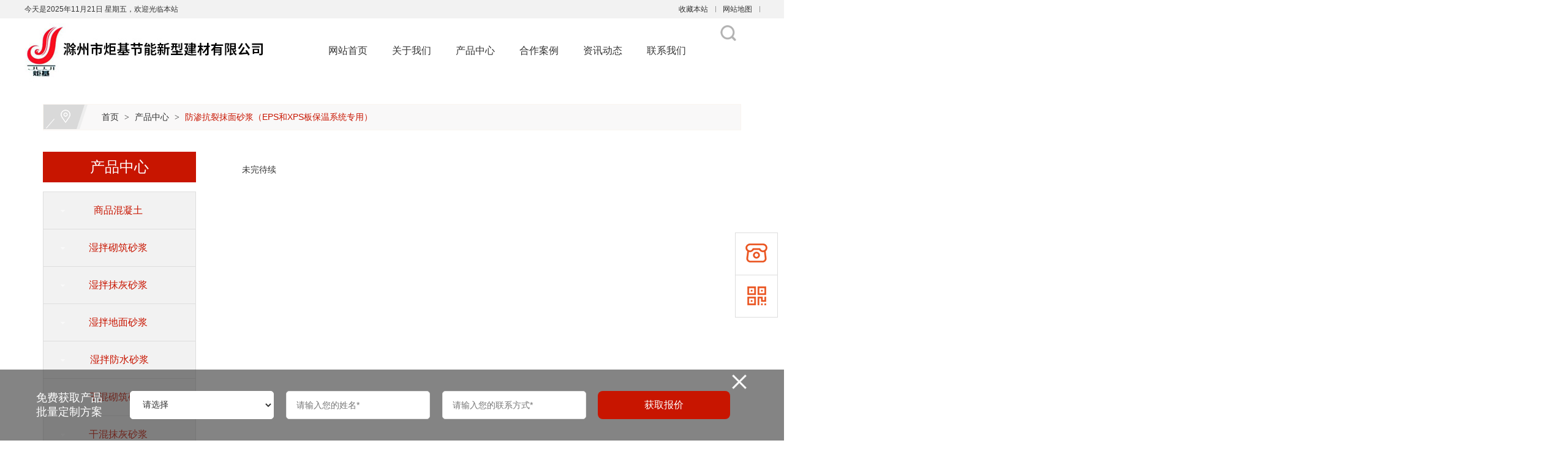

--- FILE ---
content_type: text/html; charset=utf-8
request_url: http://jujijiancai.com/info/7220.html
body_size: 10400
content:

<!DOCTYPE html>
<html xmlns="http://www.w3.org/1999/xhtml">
<head>
    <meta http-equiv="Content-Type" content="text/html; charset=utf-8" />
    <title>防渗抗裂抹面砂浆（EPS和XPS板保温系统专用）_滁州市炬基节能新型建材有限公司</title>
    <meta name="keywords" content="" />
    <meta name="description" content="" />
    <link href="/u/Public/Skins/m906/css_structure.css" rel="stylesheet" />
    <link href="/u/Public/Skins/m906/m9066/40d2e604-4664-4704-a914-7c86a4f96f28/css.css" rel="stylesheet" />
            <link rel="alternate" media="only screen and(max-width: 640px)" href="http://m.jujijiancai.com/info/7220.html">
        <meta name="mobile-agent" content="format=html5;url=http://m.jujijiancai.com/info/7220.html">
    <script src="/Base/GetResources/1" type="text/javascript"></script>
    <script src="/bundles/front?v=HrFDUxcolkkgOODFmcjdoY8_HNuO0jNiSwEbKtWm3Gc1"></script>

    <script language="javascript" src="/Scripts/common.js?rightButton=0"></script>
      

    
<script>
// 视频播放控制
function playPause() { 
	var myVideo = document.getElementsByTagName("video")[0];
	if (myVideo.paused) 
   	myVideo.play(); 
	else 
   	myVideo.pause(); 
}
//增加导航固定模式，使导航跟随滚动条滚动
jQuery(window).scroll(function(){
        var sTop=jQuery(document).scrollTop();
        if(sTop>=42){
            $("#topNav").addClass("nav_fixed");
        }
        else{
            $("#topNav").removeClass("nav_fixed");
        }
});
</script>
    <link rel="stylesheet" href="/Content/exlayout.css" />
</head>
<body>
    <div class="pg_margins pg_inside">
        <div id="tips"></div>
            <div class="topArea">
                <div class="bg-topArea">
                    <p class="wel">
今天是2025年11月21日 星期五，欢迎光临本站&nbsp;                    </p>
                    <ul class="r-arte">
                        <li class="sCommon">
                            <a href="javascript:;" class="favorite" rel="nofollow" onclick="setHome(this,window.location);addFavorite(document.location.href, document.title);">收藏本站</a><a class="top_map" href="/sitemap.html">网站地图</a>
                                <div class="touch-btn">
                                    <a target="_blank" rel="nofollow noopener noreferrer" class="top_mobile" href="//www.jujijiancai.com/mobileqr.html">触屏版</a>
                                    <div id="mobileQr" class="touch-box">
                                        <div class="wrap">
                                            
<table class="mytable">
    <tbody>
        <tr>
            <td>
                <ul class="code msite">
                    <li>
                        <div class="img"> <img width="150" height="150" alt="浏览手机站" src="http://ibwewm.z243.ibw.cc/api/QR?t=http://m.jujijiancai.com&amp;q=2&amp;s=3&amp;e=3"> </div>
                        <div class="text"><a href="http://m.jujijiancai.com">浏览手机站</a></div>
                    </li>
                </ul>
            </td>
                                                
                    </tr>
    </tbody>
</table>

                                        </div>
                                    </div>
                                </div>
                        </li>
                    </ul>
                </div>

            </div>
                            <div class="header">
                        <div class="header-inner clearfix">
                            <div class="logo fl">
                                <a href="/" title="滁州市炬基节能新型建材有限公司">
                                    <img src="/u/40d2e604-4664-4704-a914-7c86a4f96f28/image/6378406088928592459383.jpg" alt="滁州市炬基节能新型建材有限公司" id="logopic" />
                                </a>
                            </div>
                                <div class="navbox fr" id="topNav">
                                    <div class="nav" style="margin:0 auto;">
                                        <ul>

            <li class="nav0" style="width:198px;" >
                <a href="http://www.jujijiancai.com/"   >
                    网站首页
            </a>
        </li>
                <li class="line"></li>
            <li class="nav1" style="width:198px;" onmouseover="showMenu(19979);" onmouseout="hiddMenu(19979);">
                <a href="/info/6989.html" id="menuA19979"  >
                    关于我们
            </a>
                <div class="shownav" id="menu19979">
                        <a href="/info/6991.html"  >公司简介</a>                        
                        <a href="/info/7200.html"  >公司实力</a>                        
                        <a href="/info/7201.html"  >质量保障</a>                        
                        <a href="/info/7202.html"  >产品选择</a>                        
                        <a href="/info/11804.html"  >荣誉证书</a>                        
                        <a href="/info/12483.html"  >资质证书</a>                        
                </div>
        </li>
                <li class="line"></li>
            <li class="nav2" style="width:198px;" onmouseover="showMenu(19982);" onmouseout="hiddMenu(19982);">
                <a href="/info/7205.html" id="menuA19982"  >
                    产品中心
            </a>
                <div class="shownav" id="menu19982">
                        <a href="/info/7206.html"  >商品混凝土</a>                        
                        <a href="/info/7207.html"  >湿拌砌筑砂浆</a>                        
                        <a href="/info/7208.html"  >湿拌抹灰砂浆</a>                        
                        <a href="/info/7209.html"  >湿拌地面砂浆</a>                        
                        <a href="/info/7210.html"  >	湿拌防水砂浆</a>                        
                        <a href="/info/7211.html"  >干混砌筑砂浆</a>                        
                        <a href="/info/7212.html"  >干混抹灰砂浆</a>                        
                        <a href="/info/7213.html"  >干混地面砂浆</a>                        
                        <a href="/info/7214.html"  >加气块专用砂浆</a>                        
                        <a href="/info/7215.html"  >隔音砂浆</a>                        
                        <a href="/info/7216.html"  >	界面砂浆</a>                        
                        <a href="/info/7217.html"  >	普通抗裂砂浆</a>                        
                        <a href="/info/7218.html"  >	玻化微珠保温材料</a>                        
                        <a href="/info/7219.html"  >	防渗抗裂抹面砂浆（颗粒保温系统专用）</a>                        
                        <a href="/info/7220.html"  >防渗抗裂抹面砂浆（EPS和XPS板保温系统专用）</a>                        
                        <a href="/info/7221.html"  >陶瓷（大理石）墙地砖粘接砂浆</a>                        
                        <a href="/info/7222.html"  >聚合物水泥防水砂浆</a>                        
                        <a href="/info/11800.html"  >轻质抹灰石膏</a>                        
                        <a href="/info/11803.html"  >湿拌砂浆</a>                        
                        <a href="/info/11817.html"  >高墙抹灰石膏</a>                        
                        <a href="/info/11846.html"  >石膏基自流平</a>                        
                        <a href="/info/11847.html"  >高强瓷砖胶</a>                        
                        <a href="/info/11848.html"  >瓷砖背胶</a>                        
                        <a href="/info/11849.html"  >灌浆料系列</a>                        
                </div>
        </li>
                <li class="line"></li>
            <li class="nav3" style="width:198px;" onmouseover="showMenu(19978);" onmouseout="hiddMenu(19978);">
                <a href="/info/7223.html" id="menuA19978"  >
                    合作案例
            </a>
                <div class="shownav" id="menu19978">
                        <a href="/info/7224.html"  >预拌砂浆工程</a>                        
                        <a href="/info/7225.html"  >混凝土工程</a>                        
                </div>
        </li>
                <li class="line"></li>
            <li class="nav4" style="width:198px;" onmouseover="showMenu(19980);" onmouseout="hiddMenu(19980);">
                <a href="/info/6980.html" id="menuA19980"  >
                    资讯动态
            </a>
                <div class="shownav" id="menu19980">
                        <a href="/info/6981.html"  >行业动态</a>                        
                        <a href="/info/6982.html"  >常识资料</a>                        
                </div>
        </li>
                <li class="line"></li>
            <li class="nav5" style="width:200px;" onmouseover="showMenu(19981);" onmouseout="hiddMenu(19981);">
                <a href="/info/6976.html" id="menuA19981"  >
                    联系我们
            </a>
                <div class="shownav" id="menu19981">
                        <a href="/info/6977.html"  >联系我们</a>                        
                </div>
        </li>
<script type="text/javascript">
    var isOn = false;
    var navList = $('.nav>ul>li>a') || [];
    for (var i = 0; i < navList.length; i++)
    {
        if (navList[i].pathname == location.pathname) {
            $(navList[i]).addClass("current");
            isOn = true;
            break;
        }
    }
    if (!isOn) {
        eval('var menuStates = ["/info/7205.html","/info/7220.html"] || []');
        for (var i = 0; i < navList.length; i++) {
            if (navList[i].pathname == menuStates[menuStates.length-1]) {
                $(navList[i]).addClass("current");
                isOn = true;
                break;
            }
        }
        if (!isOn)
        {
            for (var i = 0; i < navList.length; i++) {
                if ($.inArray(navList[i].pathname, menuStates) > -1) {
                    $(navList[i]).addClass("current");
                    isOn = true;
                    break;
                }
            }
        }
    }
</script>
                                        </ul>
                                    </div>
                                </div>
                        </div>
                        <div class="clear"></div>
                    </div>
                            <div class="HOT-KEYS" id="HOT">
                    <div class="keyleft">
                        <div class="title">
                                <div class="title_more">热点推荐词：</div>
                        </div>
                        <div class="content">
                            <div class="GD_CONTENT">
                                  <a href="/display/25730.html">砂浆</a>
  <a href="/display/25726.html">混凝土</a>
                            </div>
                        </div>
                    </div>
                <div class="searchformBox">
                    <form method="get" action="/search.html" name="searchForm">
                        <input class="serach_input" maxlength="30" size="30" placeholder="请输入搜索关键词！" name="searchKeyword" type="text" />
                        <input class="btn_serach" value="" type="submit" />
                    </form>
                </div>
                <div class="clear"></div>
            </div>
                    <div class='banner' id="banner">
                <span class='left-shadow'></span><span class='right-shadow'></span><div>
                    <script language='javascript'>bannerShow(7, 1920, 400, "5000", '8107')</script>

                </div><div class='blank-area'></div>
            </div>
        

    <div id="mainhome" class="main-home inner">
        <div class="main-top"></div>
        <div class="main mainbg ">
            <div class="location">
                <span class="ico">
                    <a href="/" title="首页">首页</a>
                        <span>&gt;</span>
                        <a href="/info/7205.html" id="65150">产品中心</a>
                        <span>&gt;</span>
                        <a href="/info/7220.html" id="65165">防渗抗裂抹面砂浆（EPS和XPS板保温系统专用）</a>
                </span>
            </div>
                <div id="leftObj" class="left">
                        <div class="shadow"></div>
                        <div class="pro_sort_box">
                            <input id="CurrentCategoryID" name="CurrentCategoryID" type="hidden" value="65165" />
                            <div class="title">
                                <div class="title_more">
                                    <a href="/info/7205.html" id="65150">产品中心</a>
                                </div>
                            </div>
                            <div id="div_65165">
                                <div class="pro_sort">
                                    <div>
                                            <div class="each_li active ">
                                                <div class="name">
                                                    <div class="icon">
                                                        <a href="/info/7206.html" id="65151">&nbsp;&nbsp;&nbsp;&nbsp;商品混凝土</a>
                                                    </div>
                                                </div>
                                            </div>
                                            <div class="each_li active ">
                                                <div class="name">
                                                    <div class="icon">
                                                        <a href="/info/7207.html" id="65152">&nbsp;&nbsp;&nbsp;&nbsp;湿拌砌筑砂浆</a>
                                                    </div>
                                                </div>
                                            </div>
                                            <div class="each_li active ">
                                                <div class="name">
                                                    <div class="icon">
                                                        <a href="/info/7208.html" id="65153">&nbsp;&nbsp;&nbsp;&nbsp;湿拌抹灰砂浆</a>
                                                    </div>
                                                </div>
                                            </div>
                                            <div class="each_li active ">
                                                <div class="name">
                                                    <div class="icon">
                                                        <a href="/info/7209.html" id="65154">&nbsp;&nbsp;&nbsp;&nbsp;湿拌地面砂浆</a>
                                                    </div>
                                                </div>
                                            </div>
                                            <div class="each_li active ">
                                                <div class="name">
                                                    <div class="icon">
                                                        <a href="/info/7210.html" id="65155">&nbsp;&nbsp;&nbsp;&nbsp;	湿拌防水砂浆</a>
                                                    </div>
                                                </div>
                                            </div>
                                            <div class="each_li active ">
                                                <div class="name">
                                                    <div class="icon">
                                                        <a href="/info/7211.html" id="65156">&nbsp;&nbsp;&nbsp;&nbsp;干混砌筑砂浆</a>
                                                    </div>
                                                </div>
                                            </div>
                                            <div class="each_li active ">
                                                <div class="name">
                                                    <div class="icon">
                                                        <a href="/info/7212.html" id="65157">&nbsp;&nbsp;&nbsp;&nbsp;干混抹灰砂浆</a>
                                                    </div>
                                                </div>
                                            </div>
                                            <div class="each_li active ">
                                                <div class="name">
                                                    <div class="icon">
                                                        <a href="/info/7213.html" id="65158">&nbsp;&nbsp;&nbsp;&nbsp;干混地面砂浆</a>
                                                    </div>
                                                </div>
                                            </div>
                                            <div class="each_li active ">
                                                <div class="name">
                                                    <div class="icon">
                                                        <a href="/info/7214.html" id="65159">&nbsp;&nbsp;&nbsp;&nbsp;加气块专用砂浆</a>
                                                    </div>
                                                </div>
                                            </div>
                                            <div class="each_li active ">
                                                <div class="name">
                                                    <div class="icon">
                                                        <a href="/info/7215.html" id="65160">&nbsp;&nbsp;&nbsp;&nbsp;隔音砂浆</a>
                                                    </div>
                                                </div>
                                            </div>
                                            <div class="each_li active ">
                                                <div class="name">
                                                    <div class="icon">
                                                        <a href="/info/7216.html" id="65161">&nbsp;&nbsp;&nbsp;&nbsp;	界面砂浆</a>
                                                    </div>
                                                </div>
                                            </div>
                                            <div class="each_li active ">
                                                <div class="name">
                                                    <div class="icon">
                                                        <a href="/info/7217.html" id="65162">&nbsp;&nbsp;&nbsp;&nbsp;	普通抗裂砂浆</a>
                                                    </div>
                                                </div>
                                            </div>
                                            <div class="each_li active ">
                                                <div class="name">
                                                    <div class="icon">
                                                        <a href="/info/7218.html" id="65163">&nbsp;&nbsp;&nbsp;&nbsp;	玻化微珠保温材料</a>
                                                    </div>
                                                </div>
                                            </div>
                                            <div class="each_li active ">
                                                <div class="name">
                                                    <div class="icon">
                                                        <a href="/info/7219.html" id="65164">&nbsp;&nbsp;&nbsp;&nbsp;	防渗抗裂抹面砂浆（颗粒保温系统专用）</a>
                                                    </div>
                                                </div>
                                            </div>
                                            <div class="each_li active current">
                                                <div class="name">
                                                    <div class="icon">
                                                        <a href="/info/7220.html" id="65165">&nbsp;&nbsp;&nbsp;&nbsp;防渗抗裂抹面砂浆（EPS和XPS板保温系统专用）</a>
                                                    </div>
                                                </div>
                                            </div>
                                            <div class="each_li active ">
                                                <div class="name">
                                                    <div class="icon">
                                                        <a href="/info/7221.html" id="65166">&nbsp;&nbsp;&nbsp;&nbsp;陶瓷（大理石）墙地砖粘接砂浆</a>
                                                    </div>
                                                </div>
                                            </div>
                                            <div class="each_li active ">
                                                <div class="name">
                                                    <div class="icon">
                                                        <a href="/info/7222.html" id="65167">&nbsp;&nbsp;&nbsp;&nbsp;聚合物水泥防水砂浆</a>
                                                    </div>
                                                </div>
                                            </div>
                                            <div class="each_li active ">
                                                <div class="name">
                                                    <div class="icon">
                                                        <a href="/info/11800.html" id="65171">&nbsp;&nbsp;&nbsp;&nbsp;轻质抹灰石膏</a>
                                                    </div>
                                                </div>
                                            </div>
                                            <div class="each_li active ">
                                                <div class="name">
                                                    <div class="icon">
                                                        <a href="/info/11803.html" id="65172">&nbsp;&nbsp;&nbsp;&nbsp;湿拌砂浆</a>
                                                    </div>
                                                </div>
                                            </div>
                                            <div class="each_li active ">
                                                <div class="name">
                                                    <div class="icon">
                                                        <a href="/info/11817.html" id="65174">&nbsp;&nbsp;&nbsp;&nbsp;高墙抹灰石膏</a>
                                                    </div>
                                                </div>
                                            </div>
                                            <div class="each_li active ">
                                                <div class="name">
                                                    <div class="icon">
                                                        <a href="/info/11846.html" id="65175">&nbsp;&nbsp;&nbsp;&nbsp;石膏基自流平</a>
                                                    </div>
                                                </div>
                                            </div>
                                            <div class="each_li active ">
                                                <div class="name">
                                                    <div class="icon">
                                                        <a href="/info/11847.html" id="65176">&nbsp;&nbsp;&nbsp;&nbsp;高强瓷砖胶</a>
                                                    </div>
                                                </div>
                                            </div>
                                            <div class="each_li active ">
                                                <div class="name">
                                                    <div class="icon">
                                                        <a href="/info/11848.html" id="65177">&nbsp;&nbsp;&nbsp;&nbsp;瓷砖背胶</a>
                                                    </div>
                                                </div>
                                            </div>
                                            <div class="each_li active ">
                                                <div class="name">
                                                    <div class="icon">
                                                        <a href="/info/11849.html" id="65178">&nbsp;&nbsp;&nbsp;&nbsp;灌浆料系列</a>
                                                    </div>
                                                </div>
                                            </div>
                                    </div>
                                    <div class="promore"><a href='/info/7220.html'>更多分类</a></div>
                                </div>
                                <script type="text/javascript">
                                    var each_li = $('#div_65165 .pro_sort .each_li');
                                    for (var i = 0; i < each_li.length; i++) {
                                        var li = each_li[i];
                                        var length = li.children.length;
                                        if (length > 1) {
                                            $(li).attr('data-href', '');
                                        }
                                        else {
                                            var li_name = li.children[0].children[0];
                                            li_name.className = "";

                                            if (li.className.indexOf("current") > 0) {

                                                li.className = "each_li current";
                                            }
                                            else {
                                                li.className = "each_li ";
                                            }
                                            var href = li_name.children[0].href;
                                            $(li).attr('data-href', href);
                                        }
                                    }
                                    $('#div_65165 .pro_sort .each_li .third_box').click(function (event) {
                                        event.stopPropagation();
                                    });
                                    $('#div_65165 .pro_sort .each_li').click(function () {
                                        var title = $(this).attr("data-href")
                                        if (title) {
                                            if (title == "") {
                                                $(this).toggleClass('active');
                                            }
                                            else {
                                                location.href = title;
                                            }
                                        }
                                    });
                                </script>
                            </div>
                            <div class="clear"></div>
                        </div>

    <div id="ct18522_divLeftModule">
        <div class="IBW-oForm">
                <div class="title">
                    <div class="title_more" >免费获取产品 批量定制方案</div>
                </div>
            <div class="content">
                <form method='post' id='form' enctype='multipart/form-data'  data-ajax-begin='SetButton' data-ajax-success='submitSuccess' data-ajax-method='Post' data-ajax-failure='submitFailure' data-ajax-confirm='确定提交数据？' data-ajax='true' action='/diyform/fcreate'><input type='hidden' value='9360' name='ID' id='ID'  data-val='true'><input type='hidden' value='qx8UyE429DmN_o0PqK_GofpRVd645tEZ5u9MxGpg9hNNqu4vFtuw7l-gJr8g_RrIJZLKjfgD9EAqySIAjJG0kmuhWYPDfirSKPoO8hKXfjs1:iMrhPl6WlBZQdnbPw_A8ba8FOfg0lp7UzKQpXroEzhyiaqnqQbC7rDI38a_vw-U8ncuCpQnBS2XdIPvNj6Me0l3Y-7SXARmJwML4A-AyL8s1' name='__RequestVerificationToken' ><div class="data">
    <div class="title_name">选择分类</div>
    <div class="input_option"><select name='field20022' required='False'>    <option value=''>请选择</option><option value='Type-C数据线'>Type-C数据线</option><option value='双Type-C数据线'>双Type-C数据线</option><option value=' iphone数据线'> iphone数据线</option><option value='多合一数据线'>多合一数据线</option><option value='手机转接线'>手机转接线</option></select></div>
</div>
<div class="data">
    <div class="title_name">姓名*</div>
    <div class="input_option"><span class="isrequired" style="display:none;">*</span><input msghtml='不允许提交非法代码' name='field20023' placeholder='请输入您的姓名*' dataType=Require allowhtml='1' msg='姓名* 必填 '  class='input'style='width:240px;' type='text'></div>
</div>
<div class="data">
    <div class="title_name">手机*</div>
    <div class="input_option"><span class="isrequired" style="display:none;">*</span><input msghtml='不允许提交非法代码' name='field20024' placeholder='请输入您的联系方式*' dataType=Mobile require=true allowhtml='1' msg='请输入正确的手机号码'  class='input'style='width:260px;' type='text'></div>
</div>

<i></i><div class='btn-area'><input name='btnSubmit' value='获取报价' id='btnSubmit' class='btn-submit' type='submit' onclick='return Validator.Validate(this.form, 3)'><input name='reset' class='reset' value='重置' type='reset'></div></form>
            </div>
            <div class="clear"></div>
        </div>
    </div>
                                                            <div class="col_bottom"></div>
                </div>
            

    <div id="rightObj" class="right">
        <h2 class="title"><b><span id="lblCurrentName">防渗抗裂抹面砂浆（EPS和XPS板保温系统专用）</span></b></h2>
                <div class="TW_CONTENT">
	<!--div class="m-pic"></div-->
	<dl class="m-intro">
		<dd class="u-des">未完待续</dd>
	</dl>
</div>
                    </div>


            <div class="main_bottom"></div>
        </div>
        <div class="main-btm"></div>
    </div>



                    <div class="footer">
                    <div class="footer_wp">
                        <div class="navbox_foot fl">
                            <div class="nav" style='margin:0 auto;width:1200px;'>
                                <ul>

        <li class="nav0" style="width:198px;">
            <a href="http://www.jujijiancai.com/"   >
                网站首页
        </a>
    </li>
            <li class="line"></li>
        <li class="nav1" style="width:198px;">
            <a href="/info/6989.html" id="menuA19979"  >
                关于我们
        </a>
            <div class="shownav thirdnav" id="menu19979">
                    <a href="/info/6991.html"  >公司简介</a>
                    <a href="/info/7200.html"  >公司实力</a>
                    <a href="/info/7201.html"  >质量保障</a>
                    <a href="/info/7202.html"  >产品选择</a>
                    <a href="/info/11804.html"  >荣誉证书</a>
                    <a href="/info/12483.html"  >资质证书</a>
            </div>
    </li>
            <li class="line"></li>
        <li class="nav2" style="width:198px;">
            <a href="/info/7205.html" id="menuA19982"  >
                产品中心
        </a>
            <div class="shownav thirdnav" id="menu19982">
                    <a href="/info/7206.html"  >商品混凝土</a>
                    <a href="/info/7207.html"  >湿拌砌筑砂浆</a>
                    <a href="/info/7208.html"  >湿拌抹灰砂浆</a>
                    <a href="/info/7209.html"  >湿拌地面砂浆</a>
                    <a href="/info/7210.html"  >	湿拌防水砂浆</a>
                    <a href="/info/7211.html"  >干混砌筑砂浆</a>
                    <a href="/info/7212.html"  >干混抹灰砂浆</a>
                    <a href="/info/7213.html"  >干混地面砂浆</a>
                    <a href="/info/7214.html"  >加气块专用砂浆</a>
                    <a href="/info/7215.html"  >隔音砂浆</a>
                    <a href="/info/7216.html"  >	界面砂浆</a>
                    <a href="/info/7217.html"  >	普通抗裂砂浆</a>
                    <a href="/info/7218.html"  >	玻化微珠保温材料</a>
                    <a href="/info/7219.html"  >	防渗抗裂抹面砂浆（颗粒保温系统专用）</a>
                    <a href="/info/7220.html"  >防渗抗裂抹面砂浆（EPS和XPS板保温系统专用）</a>
                    <a href="/info/7221.html"  >陶瓷（大理石）墙地砖粘接砂浆</a>
                    <a href="/info/7222.html"  >聚合物水泥防水砂浆</a>
                    <a href="/info/11800.html"  >轻质抹灰石膏</a>
                    <a href="/info/11803.html"  >湿拌砂浆</a>
                    <a href="/info/11817.html"  >高墙抹灰石膏</a>
                    <a href="/info/11846.html"  >石膏基自流平</a>
                    <a href="/info/11847.html"  >高强瓷砖胶</a>
                    <a href="/info/11848.html"  >瓷砖背胶</a>
                    <a href="/info/11849.html"  >灌浆料系列</a>
            </div>
    </li>
            <li class="line"></li>
        <li class="nav3" style="width:198px;">
            <a href="/info/7223.html" id="menuA19978"  >
                合作案例
        </a>
            <div class="shownav thirdnav" id="menu19978">
                    <a href="/info/7224.html"  >预拌砂浆工程</a>
                    <a href="/info/7225.html"  >混凝土工程</a>
            </div>
    </li>
            <li class="line"></li>
        <li class="nav4" style="width:198px;">
            <a href="/info/6980.html" id="menuA19980"  >
                资讯动态
        </a>
            <div class="shownav thirdnav" id="menu19980">
                    <a href="/info/6981.html"  >行业动态</a>
                    <a href="/info/6982.html"  >常识资料</a>
            </div>
    </li>
            <li class="line"></li>
        <li class="nav5" style="width:200px;">
            <a href="/info/6976.html" id="menuA19981"  >
                联系我们
        </a>
            <div class="shownav thirdnav" id="menu19981">
                    <a href="/info/6977.html"  >联系我们</a>
            </div>
    </li>

                                </ul>
                            </div>
                        </div>
                        <div class="ft-wrap fr">

                            <div class="copyright">
                                <table width="100%">
	<tbody>
		<tr>
			<td align="center">
				<p>
					<span style="white-space:nowrap;">滁州市炬基节能新型建材有限公司 &nbsp;版权所有 &nbsp;<a href="//www.ibw.cn/mianze.htm" target="_blank" rel="nofollow noopener noreferrer">免责声明</a> <a href="https://beian.miit.gov.cn" target="_blank" rel="nofollow noopener noreferrer">皖ICP备2022005051号-1</a> &nbsp;<a class="ke-insertfile" href="/u/40d2e604-4664-4704-a914-7c86a4f96f28/image/6378405984025384979357.png" target="_blank">营业执照</a> </span> 
				</p>
				<p>
					<span style="color:#000000;"><span style="white-space:nowrap;"><a href="http://www.ibw.cn" target="_blank">技术支持：网新科技(www.ibw.cn)</a> </span></span> 
				</p>
				<p>
					<span style="white-space:nowrap;">詹总：18055005888 &nbsp;林总13855003037 &nbsp;汪总13955027277<br />
电话：0550-3782288 &nbsp; 地址：滁州市西涧中小企业园新集路9号<br />
</span> 
				</p>
				<p>
					<span style="white-space:nowrap;"> </span> 
				</p>
			</td>
		</tr>
	</tbody>
</table>
                            </div>
                        </div>
                    </div>
                
            </div>

<div class="online-qq-lx online-qq-right" ><dl class="qq_content-lx"><dd class="mbar-ico mbar-tel"><i></i><div class="mbar-tip"><strong>13955027277</strong></div></dd><dd class="mbar-ico mbar-micro mbar-micro-sj"><i></i><div class="mbar-tip"><img width='111px' height='111px' src='http://ibwewm.z243.ibw.cc/api/QR?t=http://m.jujijiancai.com&q=2&s=3&e=3' /><span>浏览手机站</span></div></dd><dd class="mbar-ico mbar-top" id="pageTop"><a href="#"><i></i></a><div class="mbar-tip"><a href="#">[向上]</a></div></dd></dl></div>                <script id="exlayoutScript" type="text/javascript" src="/Content/exlayout.js" data="ShowType=1&Language=1&BannerPlace=2&HotWithBanner=0&NavLayout=2"></script>
        
    <script type="text/javascript">
        
        $(function () {
            $('.menu a').each(function () {
                if ($(this).attr('id') == $('#CurrentCategoryID').val()) {
                    $(this).addClass('current');
                }
            });
        });
    </script>


    </div>

    
    
    
<script>
jQuery(".keyleft").slide({titCell:".hd ul",mainCell:".content GD_CONTENT a",autoPage:true,effect:"topLoop",autoPlay:true,vis:2});
jQuery(".m906-slide").slide({mainCell:".bd ul",effect:"leftLoop",autoPlay:true});
$(function(){
	if ($(".pg_margins").find(".topArea").is(":visible") === true) {
        $(".HOT-KEYS").css({
            "top": "44px"
        });
    } else {
        $(".HOT-KEYS").css({
            "top": "14px"
        });
    };
	if ($(".pg_margins").find(".adver").is(":visible") === true) {
		$(".footer").css({
			"padding-bottom": "140px"
		});
	} else {
		$(".footer").css({
			"padding-bottom": "30px"
		});
	};
	$(".adver_close").click(function(){
		$(".footer").css({"padding-bottom":30})
	})

	jQuery(".inner3 .m-item .iFCB-pro").slide({mainCell:".bd ul",autoPlay:true,effect:"topMarquee",vis:1,interTime:50,trigger:"click"});
	jQuery(".inner4 .m-item .iFCB-pro").slide({mainCell:".bd ul",autoPlay:true,effect:"topMarquee",vis:1,interTime:50,trigger:"click"});
	jQuery(".inner #leftObj .iFCB-pro").slide({mainCell:".bd ul",autoPlay:true,effect:"topMarquee",vis:1,interTime:50,trigger:"click"});
	
	$("#pageTop ").on("click",
    function (A) {
        A.preventDefault();
        $("body,html").animate({
            scrollTop: 0
        },
        300)
    })
	$(".IBW-oForm i").click(function(){
		$(".IBW-oForm").css({"width":40});
		$(".IBW-oForm .content+.clear").show("100");
		$(".IBW-oForm .content+.clear").css({right:0});
	})  
	$(".IBW-oForm .content+.clear").click(function() {
		$(".IBW-oForm").css({"width":100+"%"});
		$(this).css({right:-40});
		$(this).hide();
	});
	// 905 首页视频播放控制
	$(".m906-video-title").click(function(){
		playPause()
		$(".m906-video-box").show();
	})
	$(".m906-video-box .clear").click(function(){
		var myVideo = document.getElementsByTagName("video")[0];
		myVideo.pause();
		$(".m906-video-box").hide();
	})

})
if ($(".pg_margins").find(".home").is(":visible") === true) {
	new WOW().init();
}
</script>

</body>
</html>


--- FILE ---
content_type: text/css
request_url: http://jujijiancai.com/u/Public/Skins/m906/css_structure.css
body_size: 6376
content:
@charset "utf-8";
*{margin:0;padding:0;box-sizing:border-box;}html{-webkit-text-size-adjust:100%;}img{border:0;vertical-align:top}table{border-collapse:collapse;border-spacing:0;background-color:transparent}ol,ul{list-style:none}textarea{margin:0;line-height:inherit;border-radius:0;resize:vertical;overflow:auto}button:focus{outline:1px dotted;outline:5px auto -webkit-focus-ring-color}select{text-transform:none}input,button,select{line-height:inherit;border-radius:0}button,input,optgroup,select,textarea{color:inherit;font:inherit;margin:0}button,html input[type="button"]{-webkit-appearance:button;cursor:pointer}input[type="reset"],input[type="submit"]{-webkit-appearance:button;cursor:pointer}button[disabled],html input[disabled]{cursor:default}button::-moz-focus-inner,input::-moz-focus-inner{border:0;padding:0}input[type="checkbox"],input[type="radio"]{box-sizing:border-box;padding:0}a,input,textarea{outline:none;}a{text-decoration:none;transition:.3s;}.clearfix::after{display:block;content:"";clear:both}.clear{clear:both;}.input{width:80%;border-radius:5px;border:1px solid #dedbd7;padding:5px 8px;font-size:12px;color:#666;line-height:24px;}.fl{float:left}.fr{float:right}body{font:14px/1.8 Arial,"Microsoft Yahei","微软雅黑",sans-serif;color:#333;background-color:#fff;overflow-x:hidden;}
.pg_margins { min-width: 1200px; }
.topArea .bg-topArea,
.header .header-inner,
.ftLinkWrap .ftLink,
.footer .ft-wrap,
.footer .footer_wp { position:relative; width:1200px; margin:0 auto; }
	/* 头部框架 */
.topArea { height:30px; line-height:30px; }
.topArea .r-arte { position:absolute; right:0; top:0; }
.topArea .r-arte .sCommon span { display:none; }
.topArea .r-arte .sCommon a {position: relative;display:inline-block;padding: 0 12px;vertical-align: top;}
.topArea .r-arte .sCommon a::after {position:absolute;right: -1px;top: 10px;width: 1px;height: 10px;background-color: #999;content: '';}
.topArea .r-arte .sCommon p { display:inline-block; }
.topArea .r-arte .sCommon .touch-btn a.top_mobile { padding-right:0; }
.topArea .r-arte .sCommon .touch-btn a.top_mobile::after,
.topArea .r-arte .sCommon .touch-btn .touch-box .mytable a::after { content: none; }
	/* 触屏版本 */
.touch-box { top:28px!important; }
/* 头部 */
.header { position:relative; overflow:hidden; z-index:1; }

	/*导航*/
#topNav { position:relative; font-size:16px; line-height:106px; text-align:center; z-index:2; }
.nav { width:1200px; }
.nav>ul>li.line { position:relative; width:2px; overflow:hidden; }
.nav>ul>li { position:relative; float:left; width:148px; height:106px; }
.nav>ul>li a { position:relative; display:block; color:#fff; transition:0s; }
.nav>ul>li .shownav { position:absolute; left:0; top:100px; width:100%; visibility:hidden; font-size:14px; line-height:24px; z-index:2; }
.nav>ul>li .shownav a { padding:8px 10px; line-height:24px; text-align:center; }
/*.nav>ul>li:hover .shownav { visibility:visible; }*/
.nav>ul::after{display:block;content:"";clear:both}

	/* 导航固定 */
#topNav.nav_fixed { position:fixed; top:0; left:0; right:0; width:100%; z-index:9; }

	/*banner样式*/
.banner { position:relative; overflow:hidden; z-index:1;}

.picBox { position:relative; padding-bottom: 38px; overflow:hidden; font-size:0; transition:all 0.2s linear 0s; /*background:#fff;*/ }
.picBox .bd { position:relative; }
.picBox .bd ul,.picBox .bd ul li { width:100%!important; }
.picBox .hd { position:absolute; bottom:12px; left:0; padding: 0; width:100%; height:14px; z-index:99; text-align:center; }
.picBox .hd ul { margin:0; padding:0; }
.picBox .hd ul li { display:inline-block; *display:inline; zoom:1; width:14px; height:14px; margin:0 3px; border-radius: 14px; background: #fff; text-indent:-999px; line-height:10px; cursor:pointer; font-size:0; overflow:hidden; vertical-align:top; opacity: 1; }
.picBox .hd ul li.on { opacity: 1; }
.picBox .next,.picBox .prev { position:absolute; top:50%; display:block; width:60px; height:80px; margin-top:-45px; zoom:1; overflow:hidden; z-index:10; font-size:0; line-height:0; text-indent:-999em; cursor:pointer; opacity:0; transition:all .3s ease-out; }
.picBox .prev { left:5%; }
.picBox .next { right:5%; background-position:right top; }
.picBox:hover .prev { background-position:left top; opacity:1; }
.picBox:hover .next { background-position:right top; opacity:1; }
.picBox a { transition:all 0.2s linear 0s; }

.banner .flashBox { position:relative; width:100%!important; left:0; text-align:center; overflow:hidden; }
.banner .flashBox .bd { position:relative; width:1920px; left:50%; margin-left:-960px; text-align:center; }

	/* 热点 */
.HOT-KEYS { position:relative; }
.HOT-KEYS .keyleft { margin:0 auto; line-height:26px; }
.HOT-KEYS .keyleft .title { float:left; margin: 0; display: none; }
.HOT-KEYS .keyleft .title .title_more { font-weight:bold; }
.HOT-KEYS .keyleft .content { overflow: hidden; padding:2px 0; }
.HOT-KEYS .keyleft .content a { position:relative; line-height: 26px; }

.HOT-KEYS .keyleft,
.HOT-KEYS .keyleft .content::after{display:block;content:"";clear:both}

	/* 搜索 */
.searchformBox {position:absolute;right: 0;top: 70px;height: 106px;margin-top: 0;margin-right:-570px;border-radius: 8px;padding: 10px;}
.searchformBox form { position: relative; height:56px; padding-right: 66px; }
.searchformBox form .serach_input { width:554px; height:56px; border-radius: 8px 0 0 8px; border:0; padding:10px 15px; font-size:14px; vertical-align:top; }
.searchformBox form .btn_serach { position: absolute; right: 0; top: 0; width:66px; height:56px; margin:0; padding:0; border-radius: 0 8px 8px 0; border:0; cursor:pointer; }


/**************************************************

		皮肤：iFCB

**************************************************/

	/* 框架结构样式 */
.iFCB { position:relative; width:1200px; margin:0 auto; padding:50px 0 30px; }
.iFCB-o { overflow:visible!important; }

	/* 图片列表个数 */
.iFCB-PRO-1 { width:100%; box-sizing: border-box; }
/*.iFCB-PRO-1:nth-child(1n+1) { clear: left; }*/
.iFCB-PRO-2 { float:left; width:50%; box-sizing: border-box; }
/*.iFCB-PRO-2:nth-child(2n+1) { clear: left; }*/
.iFCB-PRO-3 { float:left; width:33.33333333%; box-sizing: border-box; }
/*.iFCB-PRO-3:nth-child(3n+1) { clear: left; }*/
.iFCB-PRO-4 { float:left; width:25%; box-sizing: border-box; }
/*.iFCB-PRO-4:nth-child(4n+1) { clear: left; }*/
.iFCB-PRO-5 { float:left; width:20%; box-sizing: border-box; }
/*.iFCB-PRO-5:nth-child(5n+1) { clear: left; }*/
.iFCB-PRO-6 { float:left; width:16.666%; box-sizing: border-box; }
/*.iFCB-PRO-6:nth-child(6n+1) { clear: left; }*/
.iFCB-PRO-7 { float:left; width:14.28%; box-sizing: border-box; }
/*.iFCB-PRO-7:nth-child(7n+1) { clear: left; }*/
.iFCB-PRO-8 { float:left; width:12.5%; box-sizing: border-box; }
/*.iFCB-PRO-8:nth-child(8n+1) { clear: left; }*/
.iFCB-PRO-9 { float:left; width:11.11%; box-sizing: border-box; }
/*.iFCB-PRO-9:nth-child(9n+1) { clear: left; }*/
.iFCB-PRO-10 { float:left; width:10%; box-sizing: border-box; }
/*.iFCB-PRO-10:nth-child(10n+1) { clear: left; }*/

	/* 固定内容_PC */
.ibw_intro::after{display:block;content:"";clear:both}

	/* 图文内容_PC */
.TW_CONTENT .m-pic { }
.TW_CONTENT .m-intro { display:block; overflow:hidden; zoom:1; padding:15px 5px; font-size:14px; line-height:28px; box-sizing:border-box; }
.TW_CONTENT .m-intro .u-tt { position:relative; margin-bottom:12px; font-size:26px; line-height:40px; overflow:hidden; white-space:nowrap; text-overflow:ellipsis; }
.TW_CONTENT .m-intro .u-des { margin-bottom:12px; }
.TW_CONTENT .m-intro .u-more { width:180px; height: 30px; } 
.TW_CONTENT .m-intro .u-more a { position: relative; display:block; padding:0 42px 0 17px; font-size:12px; line-height: 28px; vertical-align: top; overflow: hidden; transition:all 0.3s ease-in-out; }
.TW_CONTENT .m-intro .u-more a:after { position: absolute; right: 0; top: 0; width: 28px; line-height: 28px; font-size: 19px; content: "+"; text-align: center; transition:all 0.3s ease-in-out; }

	/* 头条新闻_PC */
.TTXW_CONTENT .m-pic  { float:left;/* max-width: 40%; min-height:210px;*/ overflow:hidden; }
.TTXW_CONTENT .m-pic  .intro-info-img { /*width: 100%; height: auto; min-height:210px;*/ transform:scale(1); transition:all 0.3s ease-in-out; }
.TTXW_CONTENT .m-intro { display:block; overflow:hidden; zoom:1; padding: 20px 25px 0 25px; color: #888; font-size:14px; line-height:25px; }
.TTXW_CONTENT .m-intro .u-tt { margin-bottom:8px; font-size:16px; line-height:25px; overflow:hidden; white-space:nowrap; text-overflow:ellipsis; }
.TTXW_CONTENT .m-intro .u-date { margin-bottom:8px; font-size:12px; line-height: 22px; }
.TTXW_CONTENT .m-intro .u-des { margin-bottom:8px; }
.TTXW_CONTENT .m-intro .u-more { width:130px; line-height: 38px; text-align: center; }
		/* 经过效果 */
.TTXW_CONTENT:hover .m-pic img { transform:scale(1.1); }

	/* 新闻列表_PC */
.TTXW_LIST { overflow:hidden; }
.TTXW_LIST ul::after{display:block;content:"";clear:both}
.TTXW_LIST ul li { position: relative; left:0; line-height:38px; }
.TTXW_LIST ul li a { position: relative; display: block; left: 0; padding-left:16px; overflow:hidden; white-space:nowrap; text-overflow:ellipsis; transition:all 0.3s ease-in-out; vertical-align: top; }
.TTXW_LIST ul li .u-date { float: right; }

.iFCB-PRO-2 .u-date,
.iFCB-PRO-3 .u-date,
.iFCB-PRO-4 .u-date { padding-right:8px; }

	/* 图片列表_PC */
.iFCB-TPLB li { position:relative; line-height:22px; }
.iFCB-TPLB li .iFCB-rp { position:relative; margin:0; padding:1px 10px 0; overflow: hidden; transition:all 0.3s ease 0s; box-sizing: border-box; }
.iFCB-TPLB li .iFCB-rp .m-pic { position:relative; overflow:hidden; text-align: center; }
.iFCB-TPLB li .iFCB-rp .m-pic img { width:100%; height:auto; transition:all 0.6s ease-in-out; transform:scale(1); }
.iFCB-TPLB li .iFCB-rp .m-intro { position: relative; width:100%; padding:12px 8px; transition:all 0.3s ease 0s; box-sizing: border-box; text-align:center; }
.iFCB-TPLB li .iFCB-rp .m-intro::after{display:block;content:"";clear:both}
.iFCB-TPLB li .iFCB-rp .m-intro .u-tt { position:relative; width:100%; height:26px; font-size:14px; line-height:26px; overflow:hidden; white-space:nowrap; text-overflow:ellipsis; text-align: center; }
.iFCB-TPLB li .iFCB-rp .m-intro .u-des { font-size:12px; }
			/* 经过效果 */
	.iFCB-TPLB li:hover .iFCB-rp .m-pic img { transform:scale(1.1); }
	.iFCB-TPLB li:hover .iFCB-rp  .m-intro { bottom: 0; }

.pic-left { float: left; }
.pic-middle { float: none; }
.pic-right { float: right; }

	/* 图文列表_PC */
.iFCB-TWLB { position:relative; }
.iFCB-TWLB li { position:relative; line-height:24px; }
.iFCB-TWLB li .iFCB-rp { position:relative; margin:0; padding:10px; overflow:hidden; transition:all 0.3s ease 0s; box-sizing: border-box; }
.iFCB-TWLB li .iFCB-rp .m-pic { float: left; width: 35%; margin-right: 2%; position:relative; overflow:hidden; text-align: center; }
.iFCB-TWLB li .iFCB-rp .m-pic img { width:100%; height:auto; transition:all 0.6s ease-in-out; transform:scale(1); }
.iFCB-TWLB li .iFCB-rp .m-intro { position: relative; display: block; overflow: hidden; padding:12px 8px; transition:all 0.3s ease 0s; box-sizing: border-box; text-align:center; }
.iFCB-TPLB li .iFCB-rp .m-intro::after{display:block;content:"";clear:both}
.iFCB-TWLB li .iFCB-rp .m-intro .u-tt { position:relative; width:100%; height:26px; font-size:14px; line-height:26px; overflow:hidden; white-space:nowrap; text-overflow:ellipsis; text-align: center; }
.iFCB-TWLB li .iFCB-rp .m-intro .u-des,
.iFCB-TWLB li .iFCB-rp .m-intro .u-date { font-size:12px; }

			/* 经过效果 */
	.iFCB-TWLB li:hover .m-pic img { transform:scale(1.1); }

	/* 新闻列表2_PC */
.iFCB-TWLB-2 { position:relative; }
.iFCB-TWLB-2 li { position:relative; line-height:22px; }
.iFCB-TWLB-2 .iFCB-rp { position:relative; margin:5px; padding:10px; overflow:hidden; transition:all 0.3s ease 0s; box-sizing: border-box; }
.iFCB-TWLB-2 .m-intro { display:block; overflow:hidden; zoom:1; padding:2% 0 0 20px; line-height:22px; }
.iFCB-TWLB-2 .m-intro .u-tt { position:relative; margin-bottom:12px; font-size:20px; line-height:40px; overflow:hidden; white-space:nowrap; text-overflow:ellipsis; }
.iFCB-TWLB-2 .m-intro .u-des { margin-bottom:12px; font-size:12px; }
.iFCB-TWLB-2 .m-intro .u-date {}
			/* 经过效果 */
	.iFCB-TWLB-2 li:hover .m-pic img { transform:scale(1.1); }

	/* 案例展示 */
.title { min-height:50px; margin-bottom:35px; line-height:50px; }
.title .title_more { font-size:16px; font-weight:400; }

	/* 定制表单_PC */
.data {zoom:1;}
.data::after{content:"";display:table;clear:both}
.data .title_name { float:left; }
.data .input { width: 70%; height: 46px; padding:12px 16px; line-height: 20px; font-size:14px; transition: all 0.3s linear; vertical-align:top; }
.data textarea.input { min-height:166px; }
.data .input_option { display:block; zoom:1; }
.data .input_option input[type="radio"],
.data .input_option input[type="checkbox"]{ display: inline-block; vertical-align: top; }
.data .input_option select { height: 46px; padding:12px 16px; border-radius: 5px; line-height: 46px; vertical-align: top; }
.data .input_option span { display: inline-block; vertical-align: top; }
.btn-area { padding:20px 0 !important; }
.btn-area .btn-submit, .btn-area .reset { display: inline-block; width:49%; height:46px; border:0; font-size:16px; line-height:46px; transition:all 0.3s linear; vertical-align: top; }

	/* 表单部分 */
.module_form_content { width: 60%; margin: 0 auto; }
.module_form_content .btn-area { padding-left:130px!important; }
.module_form_content .btn-area .btn-submit { margin-right: 0!important; }
.module_field { overflow:hidden; zoom:1; padding:5px 0; clear:both; }
.module_field::after{content:"";display:table;clear:both}
.module_field .c_left { float:left; width:130px; padding-right:30px; color:#333; font-size:14px; line-height:46px; text-align:right; }
.module_field .middle { display:block; overflow:hidden; zoom:1; }
.module_field .middle .input { float:none !important; width:100% !important; padding:10px 16px; font-size:14px; transition: all 0.3s linear; vertical-align:top; box-sizing: border-box; }
.module_field .middle .input[name="code1"] { float:left !important; width:50% !important; padding: 10px 16px !important; }
.module_field .middle textarea.input { min-height:166px; }

	/* 提示出错 */
.text-danger { float: none !important; display: block; }
.field-validation-error { padding:10px 20px 0 !important; background: none !important; color: #ac2925 !important; line-height: 16px; }
.module_form_box .module_form_topic {font-size:14px;font-weight:normal; margin-bottom:15px;}
.inner1 .module_form_topic { text-align:center; }

.text-box{}
.single-line{}

.inner .module_form_content,
.inner3 .module_form_content,
.inner4 .module_form_content { width:60%; }


	/* 人才招聘页面 */
.contact { margin: 0 0 20px; padding:0 20px 20px; border-bottom:1px dotted #ccc; font-size:14px; line-height:2; }

	/* 人才招聘表单 */
.formitemlist { width:99%; margin: 0; box-sizing: border-box; }
.formitemlist td { padding:5px 0; }
.formitemlist .leftspan { width:190px; padding:0 10px; text-align: right; font-size:14px; }
.formitemlist .formInput { width:100% !important; padding:10px 16px; font-size:14px; transition: all 0.3s linear; vertical-align:top; box-sizing: border-box; }
.formitemlist .date { width:100% !important; padding:10px 16px; font-size:14px; transition: all 0.3s linear; vertical-align:top; box-sizing: border-box; }

.jobs .ke-container { width: 100%!important; box-sizing: border-box!important; }

.enquiry #code1 { margin-right:10px; height: 57px!important; }

	/* 会员登录 */
#form_login {     padding: 50px 120px 0; }
#form_login .btn-area input { float: left; width: 40%; }
#form_login .btn-area .btn-submit { margin-right:0; }
#form_login .btn-area input.reset { margin-left: 5%; }


/**************************************************

		内页总控  新增样式：pg_inside

**************************************************/

	/* 内页主体 */
.mainbg { position:relative; width:1200px; margin:0 auto; padding:0; background:#fff; }
.mainbg:after { content:"."; display:block; height:0; clear:both; visibility:hidden;}
*html .mainbg { height:1%; }
*+html .clearfix { min-height:1%; }

#inside_leftObj .promore { display:none; }

.ftLinkWrap,.ahhome-fixed { }

	/* 徽商网资讯 */
.ahhome-fixed iframe { position:relative; left:50%; width:1200px !important; margin:0 0 0 -600px !important; padding:0; background:#fff !important; vertical-align:top; }

	/* 友情链接 */
.ftLink { width:1200; padding:10px 0; /*background:#fff;*/ font-size:13px; line-height:24px; }
.ftLink strong { font-size:16px; }
.ftLink a { margin:0 18px; }

	/* 版权 */
.footer { padding:30px 0; background:#009b74; color:#fff; line-height:26px; transition:all 0.3s ease 0s; }
.footer .ft-wrap table { margin: 0 auto; }

/* 左导航右版权区 */
.footer .footer_wp:after { content:"."; display:block; height:0; clear:both; visibility:hidden;}

.footer .footer_wp .navbox_foot {}



	/*  内页菜单 - 左右结构 */
.pg_inside .footer { padding-bottom:30px; }

	/**********************************************

			内页通栏新增4种布局区分样式：
				左  右：inner1
				通  栏：inner2
				上左右：inner3
				下左右：inner4

	**********************************************/

		/* 默认 主体在左 */
#leftObj { float:left; width:250px; margin-right:70px; }
#rightObj { display:block; overflow:hidden; zoom:1; padding:0 0 5px; min-height:300px; }

#rightObj h2.title { display:none; }

		/* 内页布局 通栏 */
.main_bottom,.location,.inside_content { clear:both; }

		/* 左右：inner1 主体在左 推荐部分通栏 */
.inner1 #inside_leftObj { float:right; width:240px; margin-left:30px; margin-top:10px; }
.inner1 #rightObj { padding:10px 0 30px; }

		/* 通栏：inner2 */
.inner2 #inside_leftObj { clear:both; }

		/* 上左右：inner3 二级栏目、主体、推荐部分 通栏 */
.inner3 #rightObj { float:right; width:870px; padding:0; }
.inner3 .inside_content { float:left; width:240px; clear:none; }

		/* 下左右：inner4 二级栏目通栏 主体内容、推荐部分 左右  */
.inner4 #rightObj { float:left; width:870px; padding:0; }
.inner4 .inside_content { float:right; width:240px; clear:none; }

	/* 部分功能页面 栏目部分隐藏  */
.inner1 .common,.inner2 .common,.inner3 .common,.inner4 .common { display:none; }

	/* 内页 - 推荐资讯 */
.inner #leftObj .iFCB-inside-title,.m-item { margin-bottom:20px; }

		/* 内页 - 联系方式 */
.iFCB-inside-contact div.title { margin-bottom:0!important; }
.iFCB-inside-contact div.content { box-shadow: 0 2px 5px #ddd; background-color:#f6f6f6; }

.inner1 .inside_content .iFCB-inside-contact,
.inner2 .inside_content .iFCB-inside-contact,
.inner3 .inside_content .iFCB-inside-contact,
.inner4 .inside_content .iFCB-inside-contact { display:none; }


/**************************************************

		框架模块

**************************************************/

	/* 左右结构 - 二级栏目 */
#leftObj .iFCB-inside-title div.title .title_more, .inner3 .inside_content .iFCB-inside-title div.title .title_more, .inner4 .inside_content .iFCB-inside-title div.title .title_more { min-width:70px; }

#leftObj .iFCB-list li, #leftObj .iFCB-TPLB li, .inner3 .inside_content .iFCB-list li, .inner3 .inside_content .iFCB-pro .bd li, .inner4 .inside_content .iFCB-list li, .inner4 .inside_content .iFCB-pro .bd li { width:100% !important; }

#leftObj .iFCB-TPLB li { height:auto!important; }
#leftObj .iFCB-TPLB li .iFCB-rp { margin:0 0 10px; background:none; }

#leftObj .iFCB-list li .date,.inside_content .iFCB-list li .date,.inside_content .iFCB-list li .date { display:none; }

.TW_CONTENT_PCI { font-size:14px; line-height:2; }
.ke-content { padding:20px; }

/* 内容图片居中 */
.ibw-img-center { width:100%; overflow:hidden; }
.ibw-img-center .content .ibw_intro { position: relative; width: 1920px; left: 50%; margin-left: -960px; }

.bd_weixin_popup {box-sizing: content-box!important; }





--- FILE ---
content_type: text/css
request_url: http://jujijiancai.com/u/Public/Skins/m906/m9066/40d2e604-4664-4704-a914-7c86a4f96f28/css.css
body_size: 11349
content:
@charset "utf-8";
a {color:#333;}
a:hover{color:#c81500; }
.topArea { background-color: #f2f2f2; font-size: 12px; }
.topArea .spot,
.topArea span .wbst,
.topArea span .wbst a { color:#333; }
.topArea .r-arte .code,
.topArea .r-arte .code a { color:#333; }
.header { position: relative; margin-bottom: 0; background-color: #fff; overflow: visible; z-index: 9; }
/*============================
	导航
============================*/
/* 通栏模式 */
#topNav { background:#eee; line-height:52px; }
#topNav .nav>ul>li { height:52px; line-height:52px; }
#topNav .nav>ul>li>a { color: #666; }
#topNav .nav>ul>li>a:hover,
#topNav .nav>ul>li>a.current { background:#c81500; color:#fff; z-index:1; }
/* 左右模式 */
.header #topNav.fr { min-height: 106px; margin-right: 100px; background:none; line-height:106px; }
.header #topNav.fr .nav { width: auto; height: auto!important; }
.header #topNav.fr .nav>ul>li { width: auto!important; height: auto!important; line-height:106px; }
.header #topNav.fr .nav>ul>li>a { padding-left: 20px; padding-right: 20px; color: #333; }
.header #topNav.fr .nav>ul>li>a:hover,
.header #topNav.fr .nav>ul>li>a.current { background:none; color:#c81500; }
/* 下拉菜单 */
.nav>ul>li .shownav { top:52px; width: 100%; padding: 8px 0; background: #fff; box-shadow: 0 3px 3px rgba(0, 0, 0, .1); }
.nav>ul>li .shownav a { margin:0; color:#333; }
.nav>ul>li .shownav a:hover { color:#c81500; }
.header #topNav.fr .nav>ul>li .shownav { top:80px; width: 140px; left: 50%; margin-left:-70px; }
	/* 下拉固定模式 */
.header #topNav.nav_fixed { min-height: 52px; margin-right: 0; box-shadow:0 3px 3px rgba(0, 0, 0, .1); background:#fff; line-height:52px; z-index: 99; }
.header #topNav.nav_fixed .nav { width: 1200px; padding-top: 0; }
.header #topNav.nav_fixed .nav>ul { text-align: center; }
.header #topNav.nav_fixed .nav>ul>li { float:none; display: inline-block; line-height:52px; vertical-align: top; }
.header #topNav.nav_fixed .nav>ul>li .shownav { top:52px; width: 140px; left: 50%; margin-left:-70px; }

.picBox { padding-bottom: 0; }
.picBox .hd { bottom: 24px; }
.picBox .hd ul li { border:2px solid #d9d9d9; background:none; }
.picBox .hd ul li.on { border:2px solid #c81500; background:none; color:#fff; }
.picBox .next,
.picBox .prev { background:url(icon_arr.png) no-repeat; }

/* 热点 */
.HOT-KEYS {position: absolute;top: 14px;right:50%;width:80px; height: 80px; margin-right: -590px; padding:0;z-index: 10; background: url(sbtn2.PNG) no-repeat 50%; }
.HOT-KEYS .keyleft {margin: 140px 0 0 0;position: absolute;z-index: 1;opacity: 0;transition:all 0.3s ease-in-out;left:500px;}
.HOT-KEYS .keyleft .title .title_more { color:#af9a89; }
.HOT-KEYS .keyleft .content { width: 570px; }
.HOT-KEYS .keyleft .content a { padding-left:18px; }
.HOT-KEYS .keyleft .content a:after { position: absolute; left: 3px; top: 50%; width: 6px; height: 6px; margin-top: -3px; background: #c81500; content: ""; }
.HOT-KEYS .keyleft .content a:hover { color:#c81500; }
	/* 搜索 */
.searchformBox { right: -1330px; margin-right: 0; background: #e8dcce; transition:all 0.3s ease-in-out; opacity: 0; }
.searchformBox form .serach_input { background:#fff; color:#666; }
.searchformBox form .btn_serach { background:url(sbtn.png) no-repeat #c81500 center; color:#666; }
.HOT-KEYS:hover .keyleft {margin-left: -550px;opacity: 1;transition:all 0.3s ease-in-out;left:0;}
.HOT-KEYS:hover .searchformBox { right: -0; opacity: 1; transition:all 0.3s ease-in-out; }

	/* placeholder 颜色 */
.searchformBox .serach_input::-webkit-input-placeholder { color:#999; }
.searchformBox .serach_input:-moz-placeholder { color:#999; }
.searchformBox .serach_input::-moz-placeholder { color:#999; }
.searchformBox .serach_input:-ms-input-placeholder { color:#999; }
.searchformBox:hover .serach_input::-webkit-input-placeholder { color:#999; }
.searchformBox:hover .serach_input:-moz-placeholder { color:#999; }
.searchformBox:hover .serach_input::-moz-placeholder { color:#999; }
.searchformBox:hover .serach_input:-ms-input-placeholder { color:#999; }

/**************************************************

		框架 初始样式

**************************************************/
	/* 图文内容_PC */

.TW_CONTENT .m-intro .u-more a { border:1px solid #ccc; color:#999; }
.TW_CONTENT .m-intro .u-more a:after { color:#999; }

	/* 头条新闻_PC */
.TTXW_CONTENT { margin-bottom:8px; padding:0; border:0; overflow:hidden; }
.TTXW_CONTENT .m-intro .u-more a { display: block; border-radius:3px; background-color: #0176d3; color: #fff; transition:all 0.3s ease-in-out; }
.TTXW_CONTENT .m-intro:hover .u-more a { background-color: #088ae2; color: #fff; }
.TTXW_CONTENT .m-intro .u-date { color: #b4b4b4 }

	/* 新闻列表_PC */
.TTXW_LIST { }
.TTXW_LIST ul li { padding: 0 10px 0 5px; border-bottom: 1px solid #ebebeb; color:#999; font-size:14px; line-height: 46px; transition:all 0.3s ease-in-out; }
.TTXW_LIST ul li a { padding-left: 0; }
.TTXW_LIST ul li .u-date { color: #999; font-size: 13px; }
.TTXW_LIST ul li:hover { border-bottom-color: #c81500; }

	/* 图片列表_PC */
.iFCB-TPLB li .iFCB-rp { padding: 0 14px 6px; }
.iFCB-TPLB li .iFCB-rp .m-intro { padding: 8px; }
.iFCB-TPLB li .iFCB-rp .m-intro .u-tt { font-size: 14px; }
.iFCB-TPLB li .iFCB-rp .m-pic { transition:all 0.2s linear 0s; }
		/* 经过效果 */
.iFCB-TPLB li:hover .iFCB-rp { }
.iFCB-TPLB li:hover .iFCB-rp .m-pic { border:1px solid #c81500; }
.iFCB-TPLB li:hover .iFCB-rp .m-intro { color: #c81500; }
.iFCB-TPLB li:hover .iFCB-rp .m-intro .u-tt a { color: #c81500; }
.iFCB-TPLB li:hover .iFCB-rp .m-intro .u-des { color: #333; }

	/* 图文列表_PC */
.TWLB_LIST { margin: 0; }
.iFCB-TWLB li .iFCB-rp { padding: 0 0 14px; }
.iFCB-TWLB li .iFCB-rp .m-intro { padding:8px; text-align: left; }
.iFCB-TWLB li .iFCB-rp .m-intro .u-tt { margin-bottom: 8px; height: 40px; font-size: 16px; line-height:40px; text-align: left; text-overflow: ellipsis; white-space:nowrap; overflow: hidden; }
.iFCB-TWLB li .iFCB-rp .m-intro .u-des,
.iFCB-TWLB li .iFCB-rp .m-intro .u-date { color:#666; }
.iFCB-TWLB li .iFCB-rp .m-intro .u-des { line-height: 25px; }
.iFCB-TPLB li .iFCB-rp .m-pic { border:1px solid #dedede; transition:all 0.2s linear 0s; }

		/* 经过效果 */
.iFCB-TWLB li:hover .iFCB-rp { }
.iFCB-TWLB li:hover .iFCB-rp .m-intro .u-tt a { color: #c81500; }
.iFCB-TWLB li:hover .iFCB-rp .m-intro .u-des,
.iFCB-TWLB li:hover .iFCB-rp .m-intro .u-date { color: #333; }
.iFCB-TWLB li:hover .iFCB-rp .m-pic { border:1px solid #c81500; }

.title { border-bottom: 1px solid #ddd; }
.title .title_more,.title .title_more a { color:#000; font-size: 24px; font-weight: bold; }
.title .more { position: relative; float: right; z-index: 1; }
.title .more a { display:inline-block; color: #999; }
.title .more a:hover { color: #c81500; }

.data { margin-bottom:10px; }
.data .title_name { display: block; float: none; padding-bottom: 10px; color:#333; font-size:18px; line-height:46px; }
.data .input_option { position: relative; line-height: 46px; }
.data .input_option input[type="radio"],
.data .input_option input[type="checkbox"]{ margin-top: 14px; margin-right: 5px; }
.data .input_option .input { border:1px solid #e5e5e5; background:#; }
.data .input_option .input:hover { border:1px solid #e4e4e4; background-color: #f9f9f9; }
.data .input_option #__ErrorMessagePanel { position: absolute; right: 10px; top: 0; display: inline-block; line-height: 22px; font-size: 12px; }
.data .input_option select { width: 100%; border:1px solid #fff; background:#fff; }

.btn-area { padding:10px 0 !important; clear: both; }
.btn-area .btn-submit, .btn-area .reset { border-radius: 8px; color:#fff; }
.btn-area .btn-submit { width: 100%; background:#c81500; background:linear-gradient(to right,#c81500,#c81500); margin-right:0; }
.btn-area .reset { background:#e7e7e7; background:linear-gradient(to bottom,#e7e7e7,#e7e7e7); color:#333; display: none; }

.module_field .middle .input { border:1px solid #e5e5e5; background:#fff; }
.module_field .middle .input:hover { border:1px solid #e4e4e4; background-color: #f9f9f9; }

	/* 表单内容有误 */
.module_field .middle .input-validation-error {  border:1px solid #ac2925; background:#ac2925; color: #fff; }
.formitemlist .formInput { width:100% !important; border:1px solid #e5e5e5; background:#fff; }
.formitemlist .formInput:hover { border:1px solid #e4e4e4; background-color: #f9f9f9; }
.formitemlist .date { border:1px solid #e5e5e5; background:#fff; vertical-align: middle; }

.title-ml-0 .title { margin-left: 0; }
.title-ml-10 .title { margin-left: 10px; }
.title-ml-15 .title { margin-left: 15px; }
.title-ml-20 .title { margin-left: 20px; }
.title-ml-30 .title { margin-left: 30px; }
.title-mr-0 .title { margin-right: 0; }
.title-mr-10 .title { margin-right: 10px; }
.title-mr-15 .title { margin-right: 15px; }
.title-mr-20 .title { margin-right: 20px; }
.title-mr-30 .title { margin-right: 30px; }
.title-mb-0 .title { margin-bottom: 0; }
.title-mb-10 .title { margin-bottom: 10px; }
.title-mb-20 .title { margin-bottom: 20px; }
.title-mb-30 .title { margin-bottom: 30px; }

.title-bb-0 .title { border-bottom: 0; }
.title-bb-1 .title { border-bottom: 1px; }
.title-bb-2 .title { border-bottom: 2px; }

/**************************************************

		iFCB 首页

**************************************************/

/* 免费获取全屋 整体解决方案 */
.IBW-oForm { position: fixed; left: 0; bottom: 0; width: 100%; height: 116px; padding: 35px 0; background-color: rgba(51, 51, 51, 0.6); transition:all 0.3s ease 0s; text-align: center; overflow: hidden; z-index: 999; }
.IBW-oForm,
.IBW-oForm .content::after{display:block;content:"";clear:both}
.IBW-oForm .title,.IBW-oForm .content { display: inline-block; vertical-align: top; }
.IBW-oForm .title { width: 150px; padding-right: 40px; border: 0; background: none; margin: 0; min-height: auto; line-height: 23px; }
.IBW-oForm .title .title_more { background: none; color: #fff; font-size: 18px; font-weight: normal; }
.IBW-oForm .content { position: relative; width: 1010px; padding-right: 30px; }
.IBW-oForm .content .data,
.IBW-oForm .content .btn-area { float: left; }
.IBW-oForm .content .data .title_name { display: none; }
.IBW-oForm .content .data { width: 24%; margin-bottom: 0; margin-right: 2%; }
.IBW-oForm .content .data .input_option input[type="text"] { width: 100%!important; }
.IBW-oForm .content .btn-area { float: right; width: 22%; padding: 0 !important; clear: none; }
.IBW-oForm .content i { position: absolute; top:-30px; right: 0; display: block; width:30px; height: 30px; background: url(icon_arr_close.png) no-repeat center; background-size: 30px; text-align: center; }
.IBW-oForm .content i::before { position: absolute; top:0; right: 0; content: ""; width:30px; height: 30px; color: #fff; z-index: 9; cursor: pointer; }
.IBW-oForm .content+.clear { position: absolute; right: -40px; top: 0; width:40px; height: 116px; background:#f60 url(icon_arr_clear.png) no-repeat center; transition:all 0.6s ease 0s; display: none; cursor: pointer; }
.IBW-oForm .data .input_option #__ErrorMessagePanel { right: 0; top: -24px; }
  
/* 头条背景 */
.bg-TTXW .TTXW_CONTENT { background-color: #f4f4f4; }

.m906-slide { position: relative; }
.m906-slide li { position: relative; }
.m906-slide li a { display: block; }
.m906-slide li .pic {}
.m906-slide li .des { position: absolute; top: 0; right:0; width: 45%; height: 100%; padding: 55px 20px 0; background-color: rgba(221, 39, 18, 0.90); color: #fff; font-size: 14px; line-height: 26px; }
.m906-slide li .des h4 { margin-bottom: 8px; font-weight: normal; font-size: 24px; line-height: 38px; overflow: hidden; white-space: nowrap; text-overflow: ellipsis; }
.m906-slide .pn-arrow { position: absolute; right: 0; top: -40px; width: 40px; height: 24px; }
.m906-slide .pn-arrow a { display: block; float: left; width: 20px; height: 24px; background: url(906_slide_pn.png) no-repeat; cursor: pointer; }
.m906-slide .pn-arrow a.prev { background-position: 0 0; }
.m906-slide .pn-arrow a.next { background-position: -20px 0; }

.m906-about { padding: 0; }
.m906-about .m-pic {}
.m906-about .m-intro { padding: 15px 0 0 55px; line-height: 24px; }
.m906-about .m-intro .u-memo { margin-bottom: 35px; }
.m906-about .m-intro .u-more { width: 124px; height: 42px; color: #999; line-height: 42px; text-align: center; }
.m906-about .m-intro .u-more a { display: block; padding: 0; border:1px solid #ebebeb; color: #999; font-size: 14px; line-height: 40px; }
.m906-about .m-intro .u-more a:after { display: none; content: none; }
.m906-about .m-intro .u-more a:hover { border:1px solid #c81500; color: #c81500; }

.m906-video-title {display: inline-block;margin: -51px 0 0 765px;padding: 0 30px 0 60px;border:1px solid #ebebeb;background: url(vplay.PNG) no-repeat 20px 50%;color: #999;font-size: 14px;line-height: 40px;cursor: pointer;vertical-align: top;transition: all 0.3s ease-in-out;}
.m906-video-title:hover { border:1px solid #c81500; color: #c81500; }

.m906-video-box { position:fixed;top:50%;left:50%;width:724px;height:434px;margin-top:-187px;margin-left:-332px;z-index:99; display:none; z-index: 99999; }
.m906-video-box::before { position: fixed; top:0; right: 0; bottom:0; left:0; content: ""; background: rgba(0,0,0,0.8); z-index: 99998; }
.m906-video-box .content { position: relative; padding:30px;background:#fff; border-radius:10px;box-shadow:0 0 10px rgba(0,0,0,0.3); z-index: 100000; }
.m906-video-box video { position: relative; display:block; width:100%; height:100%; }
.m906-video-box .clear {position:absolute;right:-10px;top:-10px; display:block; width:30px;height:30px; border-radius:100%;background:#c81500 url(xx.png) no-repeat 50%; z-index: 100001;cursor:pointer;}

/* 标题
.iFCB-title
|- .content
|---- .ibw_intro
|-------- .title-wp
|------------ .title
|---------------- h2
|-------- .ms
*/
.iFCB-title,
.iFCB-title-dis { position:relative; margin-bottom:30px; text-align:center; clear:both; }
.iFCB-title .content .title-wp,
.iFCB-title-dis .content .title-wp,
.pro_sort_box .title { position:relative; display:inline-block; margin-bottom:0; padding-left:0; vertical-align: top; }
.iFCB-title .content .title-wp .title,
.iFCB-title-dis .content .title-wp .title,
.pro_sort_box .title .title_more { min-height:inherit; height: auto; margin-bottom:0; padding-right:0; line-height:inherit; }
.iFCB-title .content .title-wp .title h2,
.iFCB-title-dis .content .title-wp .title h2,
.pro_sort_box .title .title_more a { display:inline-block; min-width:40px; height:50px; padding:0; font-size:38px; font-weight:normal; line-height:50px; overflow:hidden; white-space:nowrap; text-overflow:ellipsis; vertical-align:top; }

.iFCB-title .content .title-wp .title h2,
.iFCB-title .content .title-wp .title h2 a,
.iFCB-title-dis .content .title-wp .title h2,
.iFCB-title-dis .content .title-wp .title h2 a,
.pro_sort_box .title .title_more,
.pro_sort_box .title .title_more a { color:#333; }

.iFCB-title .ms,
.iFCB-title-dis .ms { margin-bottom:0; line-height: 30px; font-size:18px; }

.iFCB-title .ms,
.iFCB-title .ms a,
.iFCB-title-dis .ms,
.iFCB-title-dis .ms a { color: #666; }

	/* 深色块不同样式 */
.iFCB-title-dis .content .title-wp .title h2,
.iFCB-title-dis .content .title-wp .title h2 a { color: #fff; }
.iFCB-title-dis .ms,
.iFCB-title-dis .ms a { color: #eee; }

.mainbg { padding:30px 30px; }

	/*内页样式*/	
.pg_inside .main-home { padding-bottom:40px;  }

	/* 面包屑 */
.location { padding:0; margin:0 0 35px; border: 1px solid #faf5f0; background:#f9f8f8; line-height:40px; }
.location .ico { display:block; padding-left:95px; background:url(icon-home.png) no-repeat;  }
.location .ico a:hover,.location .ico a:last-child { color:#c81500; }
.location .ico span { padding:0 5px; font-family:"黑体" }

/*

常规-菜单、相关推荐在左，主体内容在右
inner

左右-主体内容在左，菜单、相关推荐在右
inner1

通栏-菜单在上，主体内容、相关推荐在下
inner2 

上左右-菜单在上，相关推荐在下左，主体内容在下右
inner3

下左右-菜单在上，主体内容下左，相关推荐在在下右
inner4

pro_sort_box
	title
		title_more
			a
	pro_sort
		div
			each_li
				name
					icon
						a
				third_box
					third_li
						name
							a
常规部分的栏目标题
*/

.inner .pro_sort_box .title,
.inner1 .pro_sort_box .title,
.inner .box .title,
.inner1 .box .title { display: block; margin-bottom:15px; padding:0; border:0; background:#c81500; font-size:24px; line-height:50px; text-align:center; }
.inner .pro_sort_box .title .title_more,
.inner1 .pro_sort_box .title .title_more,
.inner .box .title .title_more,
.inner1 .box .title .title_more  { padding:0 0; background: none; color:#fff; }
.inner .pro_sort_box .title .title_more a,
.inner1 .pro_sort_box .title .title_more a,
.inner .box .title .title_more a,
.inner1 .box .title .title_more a { display: inline; height: auto; padding:0; background: none; color:#fff; font:100 24px/50px "Microsoft Yahei","微软雅黑"; }

.inner2 .pro_sort_box .title,.inner3 .pro_sort_box .title,.inner4 .pro_sort_box .title,.inner2 .box .title,.inner3 .box .title,.inner4 .box .title { display: none; }

.inside_left .box,#leftObj .box,.pro_sort_box { margin-bottom: 20px; text-align: center; }


	/* 默认左右栏目样式 */
.each_li>.name,
.menu dl dt { position:relative; margin-bottom: -1px; border: 1px solid #dedede; background:#fff; background:linear-gradient(to bottom,#fff,#fff); font-size:16px; text-align:center; line-height:20px; overflow:hidden; }

.each_li>.name>div { position:relative; }
.each_li>.name>div>a,
.menu dl dt a { position:relative; display:block; padding:20px 40px; color: #333; text-indent:-1.2em; }

.each_li>.name>.icon:after { position:absolute; top:50%; left:17px; display:block; width:30px; height:30px; padding:0; margin-top:-15px; background:url(third_box.png) no-repeat 11px 11px; cursor: pointer; content:""; z-index:2; }

.each_li.active>.name>.icon:after { background:url(third_box.png) no-repeat 11px -78px; }

.each_li:hover>.name,
.each_li.current>.name,
.each_li.active>.name,
.menu dl dt:hover,
.menu dl dt a.current { border-bottom: 1px solid #dedede; background:#f2f2f2; background:linear-gradient(to bottom,#f2f2f2,#f2f2f2); }

.each_li:hover>.name a,
.each_li.current>.name a,
.each_li.active>.name a { color:#c81500; }

.each_li .third_box { border:1px solid #eeefee; border-bottom:0; }
.each_li .third_box .third_li,
.menu dl dd { border-bottom:1px solid #efefef; background:#f9f9f9; }

.each_li .third_box .third_li:hover { border-bottom:1px solid #2b94dc; background:#efefef; }

.each_li .third_box .third_li .name { font-size:12px; text-align:center; line-height:20px; }
.each_li .third_box .third_li .name a,
.menu dl dd a { display:block; padding:12px 40px; background: url(iFCB_sort_ico4.gif) no-repeat 30px 20px; color:#666; }

.each_li .third_box .third_li.current,
.menu dl dd a.current { border-bottom:1px solid #2b94dc; background:#2b94dc; }

.each_li .third_box .third_li.current .active { background: url(iFCB_sort_ico5.gif) no-repeat 30px 20px; color:#fff; }


	/* 更多按钮隐藏 */
.pro_sort .promore { display: none; border-bottom: 1px solid #2b69c5; background:#2280f4; background:linear-gradient(to bottom,#2280f4,#1b62cb); text-align:center; }
.pro_sort .promore a { position: relative; display:block; padding:12px 40px; color: #fff; overflow:hidden; }
.pro_sort .promore a::after { position: absolute; bottom:0; right:20%; width:47px; height: 47px; content: "+"; font-size:14px; display: block; line-height: 47px; }
.pro_sort .promore:hover { border-bottom: 1px solid #54c549; background:#54c549; background:linear-gradient(to bottom,#54c549,#39a52e); }

.pg_inside .pro_sort>div{ }
.pg_inside .inner2 .pro_sort > div,
.pg_inside .inner3 .pro_sort > div,
.pg_inside .inner4 .pro_sort > div {border-bottom:none;}

	/* 默认通栏栏目样式 */
.inner2 .pro_sort,
.inner3 .pro_sort,
.inner4 .pro_sort { min-height:30px; padding:0 0 15px; text-align:center; }
.inner2 .pro_sort>div,
.inner3 .pro_sort>div,
.inner4 .pro_sort>div { height:auto!important; }
.inner2 .each_li,
.inner3 .each_li,
.inner4 .each_li { display:inline-block; height:32px; vertical-align:top; }
.inner2 .each_li>.name,
.inner3 .each_li>.name,
.inner4 .each_li>.name { border:1px solid transparent; background:none; line-height: 30px; }
.inner2 .each_li>.name>div>a,
.inner3 .each_li>.name>div>a,
.inner4 .each_li>.name>div>a { padding:0 10px; color:#333; }
.inner2 .each_li>.name>.icon>a,
.inner3 .each_li>.name>.icon>a,
.inner4 .each_li>.name>.icon>a { /*padding-right:30px;*/ }
.inner2 .each_li>.name>.icon:after,
.inner3 .each_li>.name>.icon:after,
.inner4 .each_li>.name>.icon:after { right:10px; display:none; }
.inner2 .each_li .third_box,
.inner3 .each_li .third_box,
.inner4 .each_li .third_box { display:none!important; }
.inner2 .each_li:hover>.name,
.inner2 .each_li.current>.name,
.inner3 .each_li:hover>.name,
.inner3 .each_li.current>.name,
.inner4 .each_li:hover>.name,
.inner4 .each_li.current>.name { border:1px solid #fe831a; }
.inner2 .each_li:hover>.name>div>a,
.inner2 .each_li.current>.name>div>a,
.inner3 .each_li:hover>.name>div>a,
.inner3 .each_li.current>.name>div>a,
.inner4 .each_li:hover>.name>div>a,
.inner4 .each_li.current>.name>div>a { color:#fe831a; }

/* 首页分类 */
.iFCB-category { position: relative; padding: 42px 0; background: #fff; }
.iFCB-category .title { margin-bottom: 23px; text-align: center; }
.iFCB-category .pro_sort { text-align:center ; }
.iFCB-category .pro_sort>div { height: auto!important; vertical-align: top; }
.iFCB-category .pro_sort .each_li { display: block; line-height: 20px; vertical-align: top; }
.iFCB-category .pro_sort .each_li>.name { border-bottom:0; background:none; }
.iFCB-category .pro_sort .each_li>.name>div {}
.iFCB-category .pro_sort .each_li>.name>div>a { padding: 8px 0; text-indent:0; }
.iFCB-category .pro_sort .each_li>.name>.icon>a {}
.iFCB-category .pro_sort .each_li>.name>.icon:after {left: 0; display: none;}
.iFCB-category .pro_sort .each_li .third_box {}
.iFCB-category .pro_sort .each_li:hover>.name {}
.iFCB-category .pro_sort .each_li.current>.name {}
.iFCB-category .pro_sort .each_li:hover>.name>div { }
.iFCB-category .pro_sort .each_li.current>.name>div {}
.iFCB-category .pro_sort .each_li:hover>.name>div>a { background: none; color: #c81500; }
.iFCB-category .pro_sort .each_li.current>.name>div>a {}

.iFCB-category .pro_sort .promore { border:0; background:none; display: inline-block;line-height: 20px; }
.iFCB-category .pro_sort .promore a { color: #333; padding: 6px 20px; }
.iFCB-category .pro_sort .promore a::after {display: none;}
.iFCB-category .pro_sort .promore a:hover { background:#2374d5; color: #fff; }

.iFCB-category ::-webkit-scrollbar-thumb {min-height:50px;border-radius:3px;background-color:#666}
.iFCB-category ::-webkit-scrollbar-track {background:#eee}
.iFCB-category ::-webkit-scrollbar-corner {background:transparent}
.iFCB-category ::-webkit-scrollbar {width:7px;height:7px}


	/* 内页推荐信息标题 */
.iFCB-inside-title .title { min-height:40px; background:url(location.jpg) repeat-x; line-height:40px; }
.iFCB-inside-title .title .title_more { position:relative; float:left; min-width:140px;  padding:0 40px 0 20px; background:url(iFCB_lt_news.png) no-repeat right top; color:#fff; font-size:14px; text-align:center; }
.iFCB-inside-title .title .title_more:before { position:absolute; bottom:5px; left:9px; display:block; width:1px; height:9px; background:#fff; transform:skew(-45deg); content:""; opacity:1; }
.iFCB-inside-title .title .more { float:right; margin-right:15px; padding-right:10px; background:url(iFCB_sort_ico.png) no-repeat right 45%; }

.iFCB-inside-news .title { margin-top:38px; }
.iFCB-inside-design .title { margin-bottom:30px; }

#leftObj .iFCB-inside-design { display: none; }

.inner1 .inside_content .content,.inner2 .inside_content .content { padding-top:20px; }


	/* 分页 */
.paging { padding:50px 10px 30px; text-align:center; }
.paging a,.paging span { display:inline-block; *display:inline; zoom:1; margin:0; padding:3px 8px; border:1px solid #d9d9d9; background:#fff; line-height: 20px; vertical-align: top;}
.paging span { background:#41414e; border-color:#41414e; color:#fff; }
.paging select { min-height:28px; line-height: 28px; }


/*	默认模式 相册模式 */
.main-case{padding:15px 0 35px;background:#fff}
.main-case .topic{font-size:20px;font-weight:bold;text-align:center;color:#111;margin:0 0 15px;}
.slider-box-img{ width:100%;  min-width:980px;position:relative; overflow:hidden;text-align:center;border-top:1px solid #E8E8E8;}
.slider_box_bd{height:480px;position:relative; background:#fff;border:0!important}
.slider-box-img .bd{ width:980px; position:absolute; left:50%; margin-left:-490px  }
.slider-box-img .bd li{ width:980px;line-height:480px;overflow:hidden;text-align:center;position:relative;}
.slider-box-img .bd li img{max-width:900px;max-height:400px}
.slider-box-img .bd li .theme{position:absolute;bottom:10px;left:0;width:100%;line-height:26px;height:26px;overflow:hidden;background-color:transparent;text-align:center;}
.slider-box-img .bd li .theme .w{padding:0 10px;color:#111}
.slider-box-img .bd li .theme .c{padding:0 10px;color:#666;line-height:22px;}
.slider-box-img .tempWrap{ overflow:visible !important }
.slider-box-img .tempWrap ul{  margin-left:-980px !important; /*强制位置*/  }
.slider-box-img .bd li p{/position:absolute;/top:50%}
.slider-box-img .bd li p img{/position:relative;/top:-50%;/left:-50%;vertical-align:middle}
.slider-box-img .bd li p:after{content:".";font-size:1px;overflow:hidden}
.slider_box_hd{border-top:1px solid #E8E8E8;padding:15px 0 0;}
.slider-box-img .hd{ position:relative;margin:0 auto;height:95px;overflow:hidden;width:882px; left:0;z-index:1;text-align:center;  }
.slider-box-img .hd .wrap{width:10000%;position:relative;font-size:0}
.slider-box-img .hd .wrap ul{position:relative}
.slider-box-img .hd li{ float:left;overflow:hidden; margin:0; cursor:pointer;border:3px solid #f9f9f9;filter:alpha(opacity=50);opacity:0.5;}
.slider-box-img .hd li.on{border-color:#f60;filter:alpha(opacity=100);opacity:1;}
.slider-box-img .pnBtn{  position:absolute; z-index:1; top:0; width:100%;  height:480px; cursor:pointer;}
.slider-box-img .pnBtn:hover{background-color:#ddd; filter:alpha(opacity=85);opacity:0.85;}
.slider-box-img .prev{ left:-50%; margin-left:-490px;border-right:1px solid #E8E8E8;}
.slider-box-img .next{ left:50%;  margin-left:490px;border-left:1px solid #E8E8E8;}
.slider-box-img .pnBtn .blackBg{ display:block;  position:absolute; left:0; top:0; width:100%; height:480px; background:#fff; filter:alpha(opacity=85);opacity:0.85;   }
	.slider-box-img .pnBtn .arrow{ display:none;   position:absolute; top:0; z-index:1; width:60px; height:480px;  }
.slider-box-img .pnBtn .arrow:hover{ filter:alpha(opacity=60);opacity:0.6; }
.slider-box-img .prev .arrow{ right:0; background:url(slider-arrow.png) -150px 45% no-repeat;   }
.slider-box-img .next .arrow{ left:0; background:url(slider-arrow.png) -45px 45% no-repeat;  }
	
.PageNum{position:absolute;right:15px;top:15px;background:url(Digital_box.png) no-repeat;width:36px;height:36px;z-index:2}
.PageNum .curNum{font-size:26px;color:#f30;position:absolute;margin:-10px 0 0 -20px;text-align:right;width:30px}
.PageNum .allNum{color:#cfcfcf;margin:20px 0 0 10px}

/*
	首页默认模式 在线客服 
*/
.online-qq-lx { position:absolute; top:380px; width:70px; z-index:100; }
.online-qq-lx .qq_content-lx dd { position:relative; width:70px; margin-bottom:-1px; font-size:12px; }
.mbar-ico { position:relative; margin-bottom: -1px; border: 1px solid #ddd; background:#fff; font-size:14px; transition:all 0.3s ease 0s; }
.mbar-ico i { position:relative; display:block; width:68px; height:68px; background:url(online_lx.png) no-repeat #fff; cursor:pointer; transition:all 0.3s ease 0s; z-index:2; }
.mbar-ico .mbar-tip  { position:absolute; top:0; background:#fff; color:#333; opacity:0; transition:all 0.3s ease 0s; text-align:left; white-space:nowrap; visibility:hidden; }
.mbar-ico .mbar-tip a { display:block; color:#333; }
.mbar-ico .mbar-tip a:hover { color:#333; }
.mbar-ico:hover .mbar-tip { opacity:1; z-index:1; visibility:visible; }
	/* QQ */
.mbar-qq { border-radius: 5px 5px 0 0; }
.mbar-qq i { border-radius: 5px 5px 0 0; background-position:0 0; }
.mbar-qq:hover { border: 1px solid #c81500; z-index: 1; }
.mbar-qq:hover i { background-position:-70px 0; background-color: #c81500; }
.mbar-qq .mbar-tip { min-height:70px; padding:5px 24px 5px 14px; line-height:30px; }
.mbar-qq .mbar-tip img { margin-right:8px; margin-top:-3px; vertical-align:middle; }
	/* 咨询 */
.mbar-tel i { background-position:0 -70px; }
.mbar-tel:hover { border: 1px solid #c81500; z-index: 1; }
.mbar-tel:hover i { background-position:-70px -70px; background-color: #c81500; }
.mbar-tel .mbar-tip { padding:9px 15px; font-size:14px; line-height:22px; }
	/* 二维码 */
.mbar-micro .mbar-tip  {top: auto;min-width:110px;padding:5px;background:#fff;color:#000;box-shadow: 0 0 10px #ccc;text-align:center;line-height:20px;bottom: 0;}
.mbar-micro .mbar-tip span { display:block; }

.mbar-micro-sj i { background-position:0 -140px; }
.mbar-micro-wx i { background-position:0 -210px; }
.mbar-micro-hc i { background-position:0 -280px; }
.mbar-micro-hc .mbar-tip img {height: auto;}
.mbar-micro-xcx i { background-position:0 -280px; }
.mbar-micro-xcx .mbar-tip img {height: auto;}
.mbar-micro-sj:hover { border: 1px solid #c81500; z-index: 1; }
.mbar-micro-wx:hover { border: 1px solid #c81500; z-index: 1; }
.mbar-micro-hc:hover { border: 1px solid #c81500; z-index: 1; }
.mbar-micro-xcx:hover { border: 1px solid #c81500; z-index: 1; }
.mbar-micro-sj:hover i { background-position:-70px -140px; background-color: #c81500; }
.mbar-micro-wx:hover i { background-position:-70px -210px; background-color: #c81500; }
.mbar-micro-hc:hover i { background-position:-70px -280px; background-color: #c81500; }
.mbar-micro-xcx:hover i { background-position:-70px -280px; background-color: #c81500; }
	/* 返回顶部 */
.mbar-top { display:none; }
.mbar-top i { background-position:0 -350px; }
.mbar-top:hover i { background-position:-70px -350px; }
.mbar-top .mbar-tip { right:0; height:40px; line-height:40px; }
.mbar-top .mbar-tip a { padding:0px 15px; }
.online-qq-left { left:10px; right:auto; }
.online-qq-left .mbar-top .mbar-tip,
.online-qq-left .mbar-ico .mbar-tip { left:100px; right:auto; }
.online-qq-left .mbar-top:hover .mbar-tip,
.online-qq-left .mbar-ico:hover .mbar-tip { left:70px; right:auto; }
.online-qq-right { right:10px; left:auto; }
.online-qq-right .mbar-top .mbar-tip,
.online-qq-right .mbar-ico .mbar-tip { right:100px; left:auto; }
.online-qq-right .mbar-top:hover .mbar-tip,
.online-qq-right .mbar-ico:hover .mbar-tip { right:70px; left:auto; }
.online-qq-right .qq_content-lx .mbar-top:hover .mbar-tip { display: none; }
.online-qq-right .qq_content-lx .mbar-top:hover { border: 1px solid #c81500; z-index: 1; }
.online-qq-right .qq_content-lx .mbar-top:hover i { background-color: #c81500; }

/*在线客服*/
.online-qq{width:135px;z-index:500;padding:12px 0 0;text-align:center}
.qq_content{background:#fff;font-weight:normal;box-shadow:0 0 10px rgba(0, 0, 0, 0.2);}
.qq_content .dt{font-size:14px;font-weight:bold;color:#fff;cursor:pointer;padding:10px 20px;text-align:left}
.qq_content dd{padding:12px;font-size:12px}
.qq_content dd a{line-height:22px;display:block;margin:0 0 5px;border:1px solid #d2d2d2;}
.qq_content dd a:hover{color:#fff;text-decoration:none}
.qq_content dd img{margin:0 3px -3px 0}
.qq_content .tel{background:#eee;font-size:14px}
.qq_content .tel strong{font-weight:bold;color:#c81500}
.qq_content .qr{background:#fff}
.qq_content .qr img{margin:0}
.qq_content dd p{padding:.3em 0}
.qq_content dd p a{padding:0 0 0 18px}
.online-qq{}
.qq_content .dt{background:#1a7bb5;}
.qq_content dd a{background:url(tab_bg.jpg) repeat-x}
.qq_content dd a:hover{background:#c81500;border-color:#c81500;}
.qq_content dd p a{background:url(icon_qq.png) no-repeat 0 50%;}

/* 底部导航 */
.navbox_foot { padding:45px 0 35px; background:#f5f5f5; }
.navbox_foot .nav { position:relative; width:1200px !important; height: auto; text-align:left; }
.navbox_foot .nav>ul>li { display:inline-block; height: auto; vertical-align:top; }
.navbox_foot .nav>ul>li.line { width:0 !important; }
.navbox_foot .nav>ul>li>a { padding: 3px 5px; color: #666; font-weight: bold; }
.navbox_foot .nav>ul>li .shownav {position: relative;top: 0;display: block;background:none;box-shadow:none;visibility:visible;max-height: 200px;overflow-y: auto;}
.navbox_foot .nav>ul>li .shownav>a { display: block; padding: 3px 5px; color: #666; text-align:left; }
.navbox_foot .nav>ul>li .shownav>a:hover { color: #c81500; }

.footer { background-color:#3e3f41; color:#eeefee; }
.footer a { color:#eeefee; }
.footer a:hover { color:#fff; }

/* 左导航右版权区 */
.footer .footer_wp { color:rgb(255, 255, 255); }
.footer .footer_wp .navbox_foot { width: 70%; padding: 0; background:none; }
.footer .footer_wp .navbox_foot .nav,
.footer .footer_wp .navbox_foot .nav>ul>li { width:auto !important; }
.footer .footer_wp .navbox_foot .nav>ul>li {min-width: 120px;padding-right: 10px;max-width: 200px;}
.footer .footer_wp .navbox_foot .nav>ul>li>a { color:rgb(255, 255, 255); }
.footer .footer_wp .navbox_foot .nav>ul>li>a:hover { color:rgb(255, 255, 255); }
.footer .footer_wp .navbox_foot .nav>ul>li .shownav>a { color:rgb(255, 255, 255); }
.footer .footer_wp .ft-wrap {width: 30%;padding: 0;background:none;text-align: left;}
.footer .footer_wp .ft-wrap td {text-align: right;}
.footer .footer_wp .ft-wrap a { color:rgb(255, 255, 255); }
.footer .footer_wp .ft-wrap a:hover { color:rgb(255, 255, 255); }

/*	首页默认模式 向上 */
.pageTop { z-index:100; }
.pageTop { background:url(backtop_icon.png) no-repeat;width:44px;height:44px;position:fixed;margin-right:-650px;right:50%;top:85%;overflow:hidden;text-indent:-999px}
.pageTop a { width:100%;height:100%;display:block;}


/*	首页默认模式 adver */
.adver { position:fixed; width:1200px; height:110px; left:50%; bottom:14px; margin-left:-600px; z-index:99; }
.adver img { width: 100%; height: 100%; }
.adver .adver_close { position:absolute; top:0; right:0; background:url(adver_close.png) no-repeat; display:inline-block; width:22px; height:22px; cursor:pointer; z-index:1; }
.adver .adver_close img { display:none; }


/*	详细页面样式 标题、文字大小、分享、打印、上一条下一条 */
.display_title { padding:0 0 20px;text-align:center;color:#999}
.display_title h1 { margin:0 0 20px;padding:20px 0;border-bottom:1px dotted #ccc;color:#333}

.display_title .info { min-height:28px; line-height:26px; }
.display_title .info span { display:inline-block; }

.m_intro { margin: 10px 20px 15px; padding:20px; background: #fafafa; }

.display_article,.ke-content { line-height:2;color:#444}
.display_article { padding:0 20px; }
.display_article h3{color:#333}
.display_article img { max-width:100%; height:auto; }

.display_title .info .font_size { padding:0 20px;}
.display_title .info .font_size a { padding:0 3px; }
.display_title .info .mobile_qr { padding-right:20px; background:url(cd.png) no-repeat right center; cursor:pointer; }
.display_title .info .mobile_qr .qrimg { display:none; top:20px; }
.display_title .info .mobile_qr:hover .qrimg { display:block; }
.display_title .info .share_box { padding:0; position:relative; display:inline-block; text-align:center; width:102px; margin:0; cursor:pointer; }
.display_title .info .share_box .share_name { background:url(share_name.png) no-repeat; width:102px; height:26px; border-radius:3px; margin-bottom: 5px; border:1px solid #ececec; line-height:26px;color:#333;text-indent:20px;} 
.display_title .info .share_box .share_content { position:absolute; background:#fff!important; width:300px; }

.diplay_foot { display:none; }
.page_up_dn { padding:20px;overflow:hidden;zoom:1;}
.page_up_dn li { float:left; width:50%; }

.display_title .info,
.display_title .others,
.display_title .others_online { display:inline-block; vertical-align:top;}
.display_title .others_online  { background:url(others_online.png) no-repeat; width:102px; height:26px; border-radius:3px; border:1px solid #ececec; line-height:26px;color:#333;text-indent:20px; }

.inner2 .inside_display_left { display:none; }

/*	产品详细页底部在线咨询 */
.PRO-I { height:40px; margin-bottom:10px; background:url(location.jpg) repeat-x; font-size:12px; line-height:40px; }
.PRO-I .TITLE-LEAD { position:relative; float:left; min-width:120px;  padding:0 20px; background:url(iFCB_lt_news.png) no-repeat right top; color:#fff; text-align:center; }
.PRO-I .TITLE-LEAD:before { position:absolute; bottom:5px; left:9px; display:block; width:1px; height:9px; background:#fff; transform:skew(-45deg); content:""; opacity:1; }

/*	网站地图 */
.map { padding:0 20px; }
.sitemap{padding:0;border:1px solid #e5e5e5;margin:0;overflow:hidden;zoom:1;margin:10px 0}
.sitemap dt{padding:0;background:url(redian.png) no-repeat right top;height:50px;line-height:50px;color:#000;font-weight:bold;text-align:center;width:10%;float:left;color:#669934}
.sitemap dt a{color:#111}
.sitemap dd{padding:0;margin:0 11%;height:50px;line-height:50px;}
.sitemap dd a{padding:0 1em 0 0}

/*	产品详细页 多图模式 */
.IMGVIEW .display_title .btn a { background-image:url(btn_img.jpg)!important; }

.pg_inside .main-home .TW_CONTENT .m-pic { display:none; }

/* 放大镜 */
.smallImg { height:80px!important; }
.smallImg #imageMenu {height:60px!important; }
.smallImg #imageMenu li img {width:60px;height:60px!important; }






